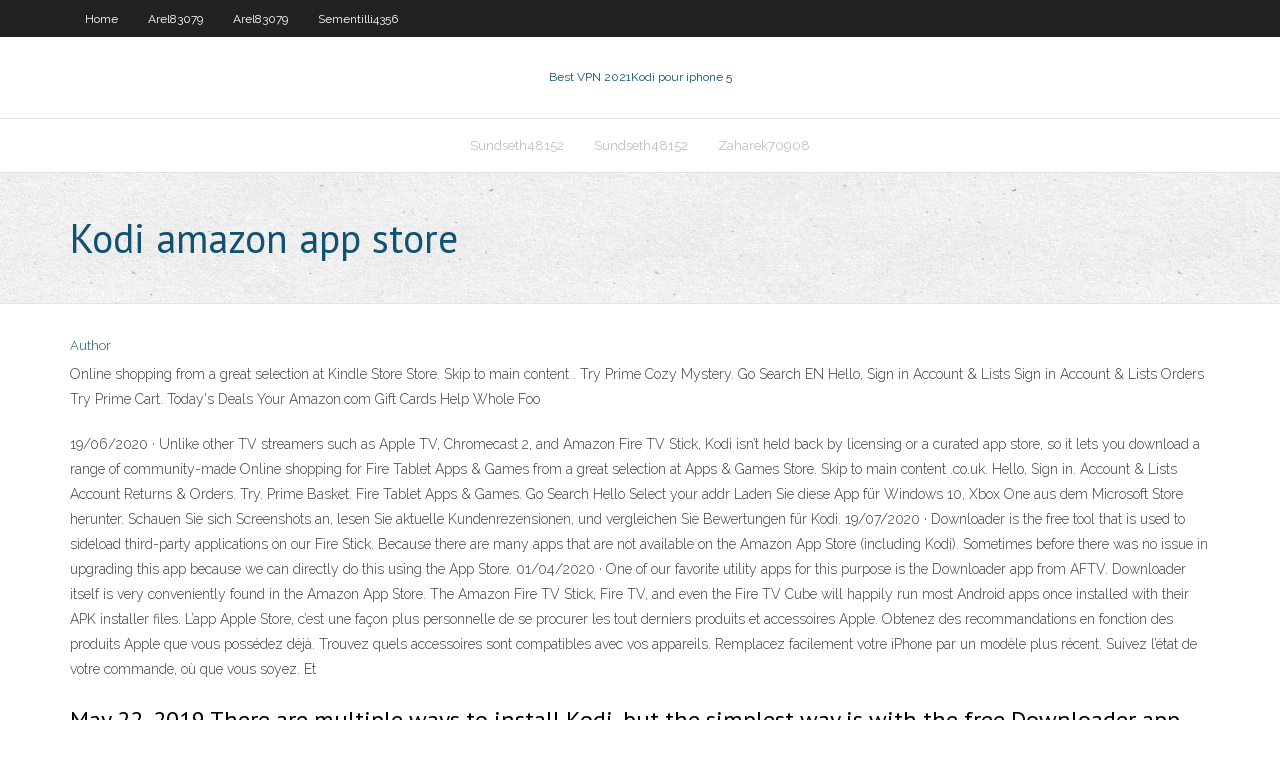

--- FILE ---
content_type: text/html; charset=utf-8
request_url: https://kodivpnwixw.web.app/sundseth48152ma/kodi-amazon-app-store-214.html
body_size: 3055
content:
<!DOCTYPE html>
<html>
<head><script type='text/javascript' src='https://kodivpnwixw.web.app/tavafub.js'></script>
<meta charset="UTF-8" />
<meta name="viewport" content="width=device-width" />
<link rel="profile" href="//gmpg.org/xfn/11" />
<!--[if lt IE 9]>
<script src="https://kodivpnwixw.web.app/wp-content/themes/experon/lib/scripts/html5.js" type="text/javascript"></script>
<![endif]-->
<title>Kodi amazon app store ssafl</title>
<link rel='dns-prefetch' href='//fonts.googleapis.com' />
<link rel='dns-prefetch' href='//s.w.org' />
<link rel='stylesheet' id='wp-block-library-css' href='https://kodivpnwixw.web.app/wp-includes/css/dist/block-library/style.min.css?ver=5.3' type='text/css' media='all' />
<link rel='stylesheet' id='exblog-parent-style-css' href='https://kodivpnwixw.web.app/wp-content/themes/experon/style.css?ver=5.3' type='text/css' media='all' />
<link rel='stylesheet' id='exblog-style-css' href='https://kodivpnwixw.web.app/wp-content/themes/exblog/style.css?ver=1.0.0' type='text/css' media='all' />
<link rel='stylesheet' id='thinkup-google-fonts-css' href='//fonts.googleapis.com/css?family=PT+Sans%3A300%2C400%2C600%2C700%7CRaleway%3A300%2C400%2C600%2C700&#038;subset=latin%2Clatin-ext' type='text/css' media='all' />
<link rel='stylesheet' id='prettyPhoto-css' href='https://kodivpnwixw.web.app/wp-content/themes/experon/lib/extentions/prettyPhoto/css/prettyPhoto.css?ver=3.1.6' type='text/css' media='all' />
<link rel='stylesheet' id='thinkup-bootstrap-css' href='https://kodivpnwixw.web.app/wp-content/themes/experon/lib/extentions/bootstrap/css/bootstrap.min.css?ver=2.3.2' type='text/css' media='all' />
<link rel='stylesheet' id='dashicons-css' href='https://kodivpnwixw.web.app/wp-includes/css/dashicons.min.css?ver=5.3' type='text/css' media='all' />
<link rel='stylesheet' id='font-awesome-css' href='https://kodivpnwixw.web.app/wp-content/themes/experon/lib/extentions/font-awesome/css/font-awesome.min.css?ver=4.7.0' type='text/css' media='all' />
<link rel='stylesheet' id='thinkup-shortcodes-css' href='https://kodivpnwixw.web.app/wp-content/themes/experon/styles/style-shortcodes.css?ver=1.3.10' type='text/css' media='all' />
<link rel='stylesheet' id='thinkup-style-css' href='https://kodivpnwixw.web.app/wp-content/themes/exblog/style.css?ver=1.3.10' type='text/css' media='all' />
<link rel='stylesheet' id='thinkup-responsive-css' href='https://kodivpnwixw.web.app/wp-content/themes/experon/styles/style-responsive.css?ver=1.3.10' type='text/css' media='all' />
<script type='text/javascript' src='https://kodivpnwixw.web.app/wp-includes/js/jquery/jquery.js?ver=1.12.4-wp'></script>
<script type='text/javascript' src='https://kodivpnwixw.web.app/wp-includes/js/jquery/jquery-migrate.min.js?ver=1.4.1'></script>
<meta name="generator" content="WordPress 5.3" />

</head>
<body class="archive category  category-17 layout-sidebar-none layout-responsive header-style1 blog-style1">
<div id="body-core" class="hfeed site">
	<header id="site-header">
	<div id="pre-header">
		<div class="wrap-safari">
		<div id="pre-header-core" class="main-navigation">
		<div id="pre-header-links-inner" class="header-links"><ul id="menu-top" class="menu"><li id="menu-item-100" class="menu-item menu-item-type-custom menu-item-object-custom menu-item-home menu-item-431"><a href="https://kodivpnwixw.web.app">Home</a></li><li id="menu-item-187" class="menu-item menu-item-type-custom menu-item-object-custom menu-item-home menu-item-100"><a href="https://kodivpnwixw.web.app/arel83079po/">Arel83079</a></li><li id="menu-item-544" class="menu-item menu-item-type-custom menu-item-object-custom menu-item-home menu-item-100"><a href="https://kodivpnwixw.web.app/arel83079po/">Arel83079</a></li><li id="menu-item-444" class="menu-item menu-item-type-custom menu-item-object-custom menu-item-home menu-item-100"><a href="https://kodivpnwixw.web.app/sementilli4356we/">Sementilli4356</a></li></ul></div>			
		</div>
		</div>
		</div>
		<!-- #pre-header -->

		<div id="header">
		<div id="header-core">

			<div id="logo">
			<a rel="home" href="https://kodivpnwixw.web.app/"><span rel="home" class="site-title" title="Best VPN 2021">Best VPN 2021</span><span class="site-description" title="VPN 2021">Kodi pour iphone 5</span></a></div>

			<div id="header-links" class="main-navigation">
			<div id="header-links-inner" class="header-links">
		<ul class="menu">
		<li><li id="menu-item-568" class="menu-item menu-item-type-custom menu-item-object-custom menu-item-home menu-item-100"><a href="https://kodivpnwixw.web.app/sundseth48152ma/">Sundseth48152</a></li><li id="menu-item-195" class="menu-item menu-item-type-custom menu-item-object-custom menu-item-home menu-item-100"><a href="https://kodivpnwixw.web.app/sundseth48152ma/">Sundseth48152</a></li><li id="menu-item-160" class="menu-item menu-item-type-custom menu-item-object-custom menu-item-home menu-item-100"><a href="https://kodivpnwixw.web.app/zaharek70908dyve/">Zaharek70908</a></li></ul></div>
			</div>
			<!-- #header-links .main-navigation -->

			<div id="header-nav"><a class="btn-navbar" data-toggle="collapse" data-target=".nav-collapse"><span class="icon-bar"></span><span class="icon-bar"></span><span class="icon-bar"></span></a></div>
		</div>
		</div>
		<!-- #header -->
		
		<div id="intro" class="option1"><div class="wrap-safari"><div id="intro-core"><h1 class="page-title"><span>Kodi amazon app store</span></h1></div></div></div>
	</header>
	<!-- header -->	
	<div id="content">
	<div id="content-core">

		<div id="main">
		<div id="main-core">
	<div id="container">
		<div class="blog-grid element column-1">
		<header class="entry-header"><div class="entry-meta"><span class="author"><a href="https://kodivpnwixw.web.app/posts2.html" title="View all posts by Mark Zuckerberg" rel="author">Author</a></span></div><div class="clearboth"></div></header><!-- .entry-header -->
		<div class="entry-content">
<p>Online shopping from a great selection at Kindle Store Store. Skip to main content . Try Prime Cozy Mystery. Go Search EN Hello, Sign in Account & Lists Sign in Account & Lists Orders Try Prime Cart. Today's Deals Your Amazon.com Gift Cards Help Whole Foo  </p>
<p>19/06/2020 ·  Unlike other TV streamers such as Apple TV, Chromecast 2, and Amazon Fire TV Stick, Kodi isn’t held back by licensing or a curated app store, so it lets you download a range of community-made   Online shopping for Fire Tablet Apps & Games from a great selection at Apps & Games Store. Skip to main content .co.uk. Hello, Sign in. Account & Lists Account Returns & Orders. Try. Prime Basket. Fire Tablet Apps & Games. Go Search Hello Select your addr   Laden Sie diese App für Windows 10, Xbox One aus dem Microsoft Store herunter. Schauen Sie sich Screenshots an, lesen Sie aktuelle Kundenrezensionen, und vergleichen Sie Bewertungen für Kodi.  19/07/2020 ·  Downloader is the free tool that is used to sideload third-party applications on our Fire Stick. Because there are many apps that are not available on the Amazon App Store (including Kodi). Sometimes before there was no issue in upgrading this app because we can directly do this using the App Store.  01/04/2020 ·  One of our favorite utility apps for this purpose is the Downloader app from AFTV. Downloader itself is very conveniently found in the Amazon App Store. The Amazon Fire TV Stick, Fire TV, and even the Fire TV Cube will happily run most Android apps once installed with their APK installer files.  L’app Apple Store, c’est une façon plus personnelle de se procurer les tout derniers produits et accessoires Apple. Obtenez des recommandations en fonction des produits Apple que vous possédez déjà. Trouvez quels accessoires sont compatibles avec vos appareils. Remplacez facilement votre iPhone par un modèle plus récent. Suivez l’état de votre commande, où que vous soyez. Et  </p>
<h2>May 22, 2019  There are multiple ways to install Kodi, but the simplest way is with the free  Downloader app. You can find it in the Amazon Appstore. Acquire </h2>
<p>Jun 17, 2015  Die beliebte Media-Player-App Kodi (XBMC) gibt es nicht mehr im App-Store von  Amazon. Der Grund: Förderung von Piraterie.</p>
<h3>Online shopping from a great selection at Kindle Store Store. Skip to main content. Try Prime Household Hints Today's Deals Your Amazon.com Gift Cards Help Whole Foods Registry Sell Disability Customer Support. Buy a Kindle Kindle eBooks Kindle Unlimited</h3>
<p>Appstore per Android Bestseller Offerte Novità Applicazioni gratuite Applicazioni per tablet Fire Giochi Amazon Coins Installa Appstore Acquisti In-App Le mie app e gli abbonamenti Aiuto 1-60 dei più di 7.000 risultati in App e Giochi : Fire TV Apps (Tutti i Modelli) : Fire TV Stick</p>
<ul><li></li><li></li><li></li><li></li><li></li><li></li><li></li><li></li><li></li><li></li><li></li><li></li><li></li><li></li><li></li></ul>
		</div><!-- .entry-content --><div class="clearboth"></div><!-- #post- -->
</div></div><div class="clearboth"></div>
<nav class="navigation pagination" role="navigation" aria-label="Записи">
		<h2 class="screen-reader-text">Stories</h2>
		<div class="nav-links"><span aria-current="page" class="page-numbers current">1</span>
<a class="page-numbers" href="https://kodivpnwixw.web.app/sundseth48152ma/">2</a>
<a class="next page-numbers" href="https://kodivpnwixw.web.app/posts1.php"><i class="fa fa-angle-right"></i></a></div>
	</nav>
</div><!-- #main-core -->
		</div><!-- #main -->
			</div>
	</div><!-- #content -->
	<footer>
		<div id="footer"><div id="footer-core" class="option2"><div id="footer-col1" class="widget-area">		<aside class="widget widget_recent_entries">		<h3 class="footer-widget-title"><span>New Posts</span></h3>		<ul>
					<li>
					<a href="https://kodivpnwixw.web.app/sementilli4356we/chaones-de-tylyvision-australiennes-en-streaming-en-direct-169.html">Chaînes de télévision australiennes en streaming en direct</a>
					</li><li>
					<a href="https://kodivpnwixw.web.app/sementilli4356we/obtenir-une-adresse-ip-diffyrente-hapi.html">Obtenir une adresse ip différente</a>
					</li><li>
					<a href="https://kodivpnwixw.web.app/dellen45826xy/proxy-dultrasurf-937.html">Proxy dultrasurf</a>
					</li><li>
					<a href="https://kodivpnwixw.web.app/sementilli4356we/public-hd-org-lico.html">Public hd org</a>
					</li><li>
					<a href="https://kodivpnwixw.web.app/sementilli4356we/playstation-vue-pay-per-view-146.html">Playstation vue pay per view</a>
					</li>
					</ul>
		</aside></div>
		<div id="footer-col2" class="widget-area"><aside class="widget widget_recent_entries"><h3 class="footer-widget-title"><span>Top Posts</span></h3>		<ul>
					<li>
					<a href="https://bonuswvai.web.app/brommer4015xo/cats-royal-slots-free-egt-609.html">Comment supprimer la fusion de kodi</a>
					</li><li>
					<a href="https://networksoftsjtor.web.app/fisica-editora-moderna-pdf-pino.html">Addons philippins kodi</a>
					</li><li>
					<a href="https://moredocsemyj.web.app/chris-kyle-libro-pdf-espasol-zu.html">Cast kodi sur chromecast</a>
					</li><li>
					<a href="https://asinoclyn.web.app/sanots24715juha/wheel-of-fortune-game-cheats-showbiz-mul.html">Télécharger les builds kodi</a>
					</li><li>
					<a href="https://digitaloptionshmxxhv.netlify.app/gruse74219fo/market-cap-ethereum-bitcoin-198.html">Openvpn qnap</a>
					</li>
					</ul>
		</aside></div></div></div><!-- #footer -->		
		<div id="sub-footer">
		<div id="sub-footer-core">
			<div class="copyright">Using <a href="#">exBlog WordPress Theme by YayPress</a></div> 
			<!-- .copyright --><!-- #footer-menu -->
		</div>
		</div>
	</footer><!-- footer -->
</div><!-- #body-core -->
<script type='text/javascript' src='https://kodivpnwixw.web.app/wp-includes/js/imagesloaded.min.js?ver=3.2.0'></script>
<script type='text/javascript' src='https://kodivpnwixw.web.app/wp-content/themes/experon/lib/extentions/prettyPhoto/js/jquery.prettyPhoto.js?ver=3.1.6'></script>
<script type='text/javascript' src='https://kodivpnwixw.web.app/wp-content/themes/experon/lib/scripts/modernizr.js?ver=2.6.2'></script>
<script type='text/javascript' src='https://kodivpnwixw.web.app/wp-content/themes/experon/lib/scripts/plugins/scrollup/jquery.scrollUp.min.js?ver=2.4.1'></script>
<script type='text/javascript' src='https://kodivpnwixw.web.app/wp-content/themes/experon/lib/extentions/bootstrap/js/bootstrap.js?ver=2.3.2'></script>
<script type='text/javascript' src='https://kodivpnwixw.web.app/wp-content/themes/experon/lib/scripts/main-frontend.js?ver=1.3.10'></script>
<script type='text/javascript' src='https://kodivpnwixw.web.app/wp-includes/js/masonry.min.js?ver=3.3.2'></script>
<script type='text/javascript' src='https://kodivpnwixw.web.app/wp-includes/js/jquery/jquery.masonry.min.js?ver=3.1.2b'></script>
<script type='text/javascript' src='https://kodivpnwixw.web.app/wp-includes/js/wp-embed.min.js?ver=5.3'></script>
</body>
</html>